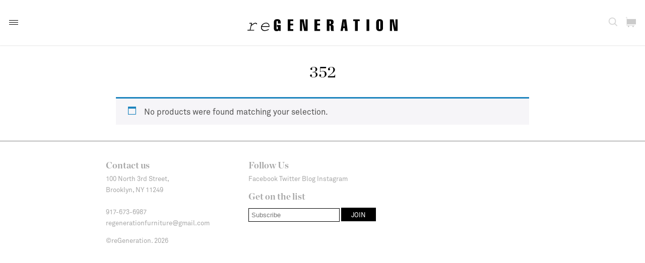

--- FILE ---
content_type: text/html; charset=UTF-8
request_url: https://regenerationfurniture.com/inventory-id/352/
body_size: 13286
content:
<!DOCTYPE html>
<html lang="en-US" class="no-js">
<head>

	<meta charset="UTF-8">
	<meta name="viewport" content="width=device-width, initial-scale=1">

	<link rel="profile" href="http://gmpg.org/xfn/11">
		
	<link rel="stylesheet" href="https://regenerationfurniture.com/wp-content/themes/regeneration_furniture/style.css">
	<title>352 &#8211; reGeneration</title>
		<script>

			(function(i,s,o,g,r,a,m){i['GoogleAnalyticsObject']=r;i[r]=i[r]||function(){
			(i[r].q=i[r].q||[]).push(arguments)},i[r].l=1*new Date();a=s.createElement(o),
			m=s.getElementsByTagName(o)[0];a.async=1;a.src=g;m.parentNode.insertBefore(a,m)
			})(window,document,'script','//www.google-analytics.com/analytics.js','ga');

			ga('create', 'UA-31824720-2', 'auto');
			ga('send', 'pageview');

		</script>
		<meta name='robots' content='max-image-preview:large' />
	<style>img:is([sizes="auto" i], [sizes^="auto," i]) { contain-intrinsic-size: 3000px 1500px }</style>
	<link rel="alternate" type="application/rss+xml" title="reGeneration &raquo; Feed" href="https://regenerationfurniture.com/feed/" />
<link rel="alternate" type="application/rss+xml" title="reGeneration &raquo; Comments Feed" href="https://regenerationfurniture.com/comments/feed/" />
<link rel="alternate" type="application/rss+xml" title="reGeneration &raquo; 352 Inventory ID Feed" href="https://regenerationfurniture.com/inventory-id/352/feed/" />
<script type="text/javascript">
/* <![CDATA[ */
window._wpemojiSettings = {"baseUrl":"https:\/\/s.w.org\/images\/core\/emoji\/16.0.1\/72x72\/","ext":".png","svgUrl":"https:\/\/s.w.org\/images\/core\/emoji\/16.0.1\/svg\/","svgExt":".svg","source":{"wpemoji":"https:\/\/regenerationfurniture.com\/wp-includes\/js\/wp-emoji.js?ver=6.8.3","twemoji":"https:\/\/regenerationfurniture.com\/wp-includes\/js\/twemoji.js?ver=6.8.3"}};
/**
 * @output wp-includes/js/wp-emoji-loader.js
 */

/**
 * Emoji Settings as exported in PHP via _print_emoji_detection_script().
 * @typedef WPEmojiSettings
 * @type {object}
 * @property {?object} source
 * @property {?string} source.concatemoji
 * @property {?string} source.twemoji
 * @property {?string} source.wpemoji
 * @property {?boolean} DOMReady
 * @property {?Function} readyCallback
 */

/**
 * Support tests.
 * @typedef SupportTests
 * @type {object}
 * @property {?boolean} flag
 * @property {?boolean} emoji
 */

/**
 * IIFE to detect emoji support and load Twemoji if needed.
 *
 * @param {Window} window
 * @param {Document} document
 * @param {WPEmojiSettings} settings
 */
( function wpEmojiLoader( window, document, settings ) {
	if ( typeof Promise === 'undefined' ) {
		return;
	}

	var sessionStorageKey = 'wpEmojiSettingsSupports';
	var tests = [ 'flag', 'emoji' ];

	/**
	 * Checks whether the browser supports offloading to a Worker.
	 *
	 * @since 6.3.0
	 *
	 * @private
	 *
	 * @returns {boolean}
	 */
	function supportsWorkerOffloading() {
		return (
			typeof Worker !== 'undefined' &&
			typeof OffscreenCanvas !== 'undefined' &&
			typeof URL !== 'undefined' &&
			URL.createObjectURL &&
			typeof Blob !== 'undefined'
		);
	}

	/**
	 * @typedef SessionSupportTests
	 * @type {object}
	 * @property {number} timestamp
	 * @property {SupportTests} supportTests
	 */

	/**
	 * Get support tests from session.
	 *
	 * @since 6.3.0
	 *
	 * @private
	 *
	 * @returns {?SupportTests} Support tests, or null if not set or older than 1 week.
	 */
	function getSessionSupportTests() {
		try {
			/** @type {SessionSupportTests} */
			var item = JSON.parse(
				sessionStorage.getItem( sessionStorageKey )
			);
			if (
				typeof item === 'object' &&
				typeof item.timestamp === 'number' &&
				new Date().valueOf() < item.timestamp + 604800 && // Note: Number is a week in seconds.
				typeof item.supportTests === 'object'
			) {
				return item.supportTests;
			}
		} catch ( e ) {}
		return null;
	}

	/**
	 * Persist the supports in session storage.
	 *
	 * @since 6.3.0
	 *
	 * @private
	 *
	 * @param {SupportTests} supportTests Support tests.
	 */
	function setSessionSupportTests( supportTests ) {
		try {
			/** @type {SessionSupportTests} */
			var item = {
				supportTests: supportTests,
				timestamp: new Date().valueOf()
			};

			sessionStorage.setItem(
				sessionStorageKey,
				JSON.stringify( item )
			);
		} catch ( e ) {}
	}

	/**
	 * Checks if two sets of Emoji characters render the same visually.
	 *
	 * This is used to determine if the browser is rendering an emoji with multiple data points
	 * correctly. set1 is the emoji in the correct form, using a zero-width joiner. set2 is the emoji
	 * in the incorrect form, using a zero-width space. If the two sets render the same, then the browser
	 * does not support the emoji correctly.
	 *
	 * This function may be serialized to run in a Worker. Therefore, it cannot refer to variables from the containing
	 * scope. Everything must be passed by parameters.
	 *
	 * @since 4.9.0
	 *
	 * @private
	 *
	 * @param {CanvasRenderingContext2D} context 2D Context.
	 * @param {string} set1 Set of Emoji to test.
	 * @param {string} set2 Set of Emoji to test.
	 *
	 * @return {boolean} True if the two sets render the same.
	 */
	function emojiSetsRenderIdentically( context, set1, set2 ) {
		// Cleanup from previous test.
		context.clearRect( 0, 0, context.canvas.width, context.canvas.height );
		context.fillText( set1, 0, 0 );
		var rendered1 = new Uint32Array(
			context.getImageData(
				0,
				0,
				context.canvas.width,
				context.canvas.height
			).data
		);

		// Cleanup from previous test.
		context.clearRect( 0, 0, context.canvas.width, context.canvas.height );
		context.fillText( set2, 0, 0 );
		var rendered2 = new Uint32Array(
			context.getImageData(
				0,
				0,
				context.canvas.width,
				context.canvas.height
			).data
		);

		return rendered1.every( function ( rendered2Data, index ) {
			return rendered2Data === rendered2[ index ];
		} );
	}

	/**
	 * Checks if the center point of a single emoji is empty.
	 *
	 * This is used to determine if the browser is rendering an emoji with a single data point
	 * correctly. The center point of an incorrectly rendered emoji will be empty. A correctly
	 * rendered emoji will have a non-zero value at the center point.
	 *
	 * This function may be serialized to run in a Worker. Therefore, it cannot refer to variables from the containing
	 * scope. Everything must be passed by parameters.
	 *
	 * @since 6.8.2
	 *
	 * @private
	 *
	 * @param {CanvasRenderingContext2D} context 2D Context.
	 * @param {string} emoji Emoji to test.
	 *
	 * @return {boolean} True if the center point is empty.
	 */
	function emojiRendersEmptyCenterPoint( context, emoji ) {
		// Cleanup from previous test.
		context.clearRect( 0, 0, context.canvas.width, context.canvas.height );
		context.fillText( emoji, 0, 0 );

		// Test if the center point (16, 16) is empty (0,0,0,0).
		var centerPoint = context.getImageData(16, 16, 1, 1);
		for ( var i = 0; i < centerPoint.data.length; i++ ) {
			if ( centerPoint.data[ i ] !== 0 ) {
				// Stop checking the moment it's known not to be empty.
				return false;
			}
		}

		return true;
	}

	/**
	 * Determines if the browser properly renders Emoji that Twemoji can supplement.
	 *
	 * This function may be serialized to run in a Worker. Therefore, it cannot refer to variables from the containing
	 * scope. Everything must be passed by parameters.
	 *
	 * @since 4.2.0
	 *
	 * @private
	 *
	 * @param {CanvasRenderingContext2D} context 2D Context.
	 * @param {string} type Whether to test for support of "flag" or "emoji".
	 * @param {Function} emojiSetsRenderIdentically Reference to emojiSetsRenderIdentically function, needed due to minification.
	 * @param {Function} emojiRendersEmptyCenterPoint Reference to emojiRendersEmptyCenterPoint function, needed due to minification.
	 *
	 * @return {boolean} True if the browser can render emoji, false if it cannot.
	 */
	function browserSupportsEmoji( context, type, emojiSetsRenderIdentically, emojiRendersEmptyCenterPoint ) {
		var isIdentical;

		switch ( type ) {
			case 'flag':
				/*
				 * Test for Transgender flag compatibility. Added in Unicode 13.
				 *
				 * To test for support, we try to render it, and compare the rendering to how it would look if
				 * the browser doesn't render it correctly (white flag emoji + transgender symbol).
				 */
				isIdentical = emojiSetsRenderIdentically(
					context,
					'\uD83C\uDFF3\uFE0F\u200D\u26A7\uFE0F', // as a zero-width joiner sequence
					'\uD83C\uDFF3\uFE0F\u200B\u26A7\uFE0F' // separated by a zero-width space
				);

				if ( isIdentical ) {
					return false;
				}

				/*
				 * Test for Sark flag compatibility. This is the least supported of the letter locale flags,
				 * so gives us an easy test for full support.
				 *
				 * To test for support, we try to render it, and compare the rendering to how it would look if
				 * the browser doesn't render it correctly ([C] + [Q]).
				 */
				isIdentical = emojiSetsRenderIdentically(
					context,
					'\uD83C\uDDE8\uD83C\uDDF6', // as the sequence of two code points
					'\uD83C\uDDE8\u200B\uD83C\uDDF6' // as the two code points separated by a zero-width space
				);

				if ( isIdentical ) {
					return false;
				}

				/*
				 * Test for English flag compatibility. England is a country in the United Kingdom, it
				 * does not have a two letter locale code but rather a five letter sub-division code.
				 *
				 * To test for support, we try to render it, and compare the rendering to how it would look if
				 * the browser doesn't render it correctly (black flag emoji + [G] + [B] + [E] + [N] + [G]).
				 */
				isIdentical = emojiSetsRenderIdentically(
					context,
					// as the flag sequence
					'\uD83C\uDFF4\uDB40\uDC67\uDB40\uDC62\uDB40\uDC65\uDB40\uDC6E\uDB40\uDC67\uDB40\uDC7F',
					// with each code point separated by a zero-width space
					'\uD83C\uDFF4\u200B\uDB40\uDC67\u200B\uDB40\uDC62\u200B\uDB40\uDC65\u200B\uDB40\uDC6E\u200B\uDB40\uDC67\u200B\uDB40\uDC7F'
				);

				return ! isIdentical;
			case 'emoji':
				/*
				 * Does Emoji 16.0 cause the browser to go splat?
				 *
				 * To test for Emoji 16.0 support, try to render a new emoji: Splatter.
				 *
				 * The splatter emoji is a single code point emoji. Testing for browser support
				 * required testing the center point of the emoji to see if it is empty.
				 *
				 * 0xD83E 0xDEDF (\uD83E\uDEDF) == 🫟 Splatter.
				 *
				 * When updating this test, please ensure that the emoji is either a single code point
				 * or switch to using the emojiSetsRenderIdentically function and testing with a zero-width
				 * joiner vs a zero-width space.
				 */
				var notSupported = emojiRendersEmptyCenterPoint( context, '\uD83E\uDEDF' );
				return ! notSupported;
		}

		return false;
	}

	/**
	 * Checks emoji support tests.
	 *
	 * This function may be serialized to run in a Worker. Therefore, it cannot refer to variables from the containing
	 * scope. Everything must be passed by parameters.
	 *
	 * @since 6.3.0
	 *
	 * @private
	 *
	 * @param {string[]} tests Tests.
	 * @param {Function} browserSupportsEmoji Reference to browserSupportsEmoji function, needed due to minification.
	 * @param {Function} emojiSetsRenderIdentically Reference to emojiSetsRenderIdentically function, needed due to minification.
	 * @param {Function} emojiRendersEmptyCenterPoint Reference to emojiRendersEmptyCenterPoint function, needed due to minification.
	 *
	 * @return {SupportTests} Support tests.
	 */
	function testEmojiSupports( tests, browserSupportsEmoji, emojiSetsRenderIdentically, emojiRendersEmptyCenterPoint ) {
		var canvas;
		if (
			typeof WorkerGlobalScope !== 'undefined' &&
			self instanceof WorkerGlobalScope
		) {
			canvas = new OffscreenCanvas( 300, 150 ); // Dimensions are default for HTMLCanvasElement.
		} else {
			canvas = document.createElement( 'canvas' );
		}

		var context = canvas.getContext( '2d', { willReadFrequently: true } );

		/*
		 * Chrome on OS X added native emoji rendering in M41. Unfortunately,
		 * it doesn't work when the font is bolder than 500 weight. So, we
		 * check for bold rendering support to avoid invisible emoji in Chrome.
		 */
		context.textBaseline = 'top';
		context.font = '600 32px Arial';

		var supports = {};
		tests.forEach( function ( test ) {
			supports[ test ] = browserSupportsEmoji( context, test, emojiSetsRenderIdentically, emojiRendersEmptyCenterPoint );
		} );
		return supports;
	}

	/**
	 * Adds a script to the head of the document.
	 *
	 * @ignore
	 *
	 * @since 4.2.0
	 *
	 * @param {string} src The url where the script is located.
	 *
	 * @return {void}
	 */
	function addScript( src ) {
		var script = document.createElement( 'script' );
		script.src = src;
		script.defer = true;
		document.head.appendChild( script );
	}

	settings.supports = {
		everything: true,
		everythingExceptFlag: true
	};

	// Create a promise for DOMContentLoaded since the worker logic may finish after the event has fired.
	var domReadyPromise = new Promise( function ( resolve ) {
		document.addEventListener( 'DOMContentLoaded', resolve, {
			once: true
		} );
	} );

	// Obtain the emoji support from the browser, asynchronously when possible.
	new Promise( function ( resolve ) {
		var supportTests = getSessionSupportTests();
		if ( supportTests ) {
			resolve( supportTests );
			return;
		}

		if ( supportsWorkerOffloading() ) {
			try {
				// Note that the functions are being passed as arguments due to minification.
				var workerScript =
					'postMessage(' +
					testEmojiSupports.toString() +
					'(' +
					[
						JSON.stringify( tests ),
						browserSupportsEmoji.toString(),
						emojiSetsRenderIdentically.toString(),
						emojiRendersEmptyCenterPoint.toString()
					].join( ',' ) +
					'));';
				var blob = new Blob( [ workerScript ], {
					type: 'text/javascript'
				} );
				var worker = new Worker( URL.createObjectURL( blob ), { name: 'wpTestEmojiSupports' } );
				worker.onmessage = function ( event ) {
					supportTests = event.data;
					setSessionSupportTests( supportTests );
					worker.terminate();
					resolve( supportTests );
				};
				return;
			} catch ( e ) {}
		}

		supportTests = testEmojiSupports( tests, browserSupportsEmoji, emojiSetsRenderIdentically, emojiRendersEmptyCenterPoint );
		setSessionSupportTests( supportTests );
		resolve( supportTests );
	} )
		// Once the browser emoji support has been obtained from the session, finalize the settings.
		.then( function ( supportTests ) {
			/*
			 * Tests the browser support for flag emojis and other emojis, and adjusts the
			 * support settings accordingly.
			 */
			for ( var test in supportTests ) {
				settings.supports[ test ] = supportTests[ test ];

				settings.supports.everything =
					settings.supports.everything && settings.supports[ test ];

				if ( 'flag' !== test ) {
					settings.supports.everythingExceptFlag =
						settings.supports.everythingExceptFlag &&
						settings.supports[ test ];
				}
			}

			settings.supports.everythingExceptFlag =
				settings.supports.everythingExceptFlag &&
				! settings.supports.flag;

			// Sets DOMReady to false and assigns a ready function to settings.
			settings.DOMReady = false;
			settings.readyCallback = function () {
				settings.DOMReady = true;
			};
		} )
		.then( function () {
			return domReadyPromise;
		} )
		.then( function () {
			// When the browser can not render everything we need to load a polyfill.
			if ( ! settings.supports.everything ) {
				settings.readyCallback();

				var src = settings.source || {};

				if ( src.concatemoji ) {
					addScript( src.concatemoji );
				} else if ( src.wpemoji && src.twemoji ) {
					addScript( src.twemoji );
					addScript( src.wpemoji );
				}
			}
		} );
} )( window, document, window._wpemojiSettings );

/* ]]> */
</script>
<link rel='stylesheet' id='sbi_styles-css' href='https://regenerationfurniture.com/wp-content/plugins/instagram-feed/css/sbi-styles.css?ver=6.9.1' type='text/css' media='all' />
<style id='wp-emoji-styles-inline-css' type='text/css'>

	img.wp-smiley, img.emoji {
		display: inline !important;
		border: none !important;
		box-shadow: none !important;
		height: 1em !important;
		width: 1em !important;
		margin: 0 0.07em !important;
		vertical-align: -0.1em !important;
		background: none !important;
		padding: 0 !important;
	}
</style>
<link rel='stylesheet' id='wp-block-library-css' href='https://regenerationfurniture.com/wp-includes/css/dist/block-library/style.css?ver=6.8.3' type='text/css' media='all' />
<style id='classic-theme-styles-inline-css' type='text/css'>
/**
 * These rules are needed for backwards compatibility.
 * They should match the button element rules in the base theme.json file.
 */
.wp-block-button__link {
	color: #ffffff;
	background-color: #32373c;
	border-radius: 9999px; /* 100% causes an oval, but any explicit but really high value retains the pill shape. */

	/* This needs a low specificity so it won't override the rules from the button element if defined in theme.json. */
	box-shadow: none;
	text-decoration: none;

	/* The extra 2px are added to size solids the same as the outline versions.*/
	padding: calc(0.667em + 2px) calc(1.333em + 2px);

	font-size: 1.125em;
}

.wp-block-file__button {
	background: #32373c;
	color: #ffffff;
	text-decoration: none;
}

</style>
<style id='global-styles-inline-css' type='text/css'>
:root{--wp--preset--aspect-ratio--square: 1;--wp--preset--aspect-ratio--4-3: 4/3;--wp--preset--aspect-ratio--3-4: 3/4;--wp--preset--aspect-ratio--3-2: 3/2;--wp--preset--aspect-ratio--2-3: 2/3;--wp--preset--aspect-ratio--16-9: 16/9;--wp--preset--aspect-ratio--9-16: 9/16;--wp--preset--color--black: #000000;--wp--preset--color--cyan-bluish-gray: #abb8c3;--wp--preset--color--white: #ffffff;--wp--preset--color--pale-pink: #f78da7;--wp--preset--color--vivid-red: #cf2e2e;--wp--preset--color--luminous-vivid-orange: #ff6900;--wp--preset--color--luminous-vivid-amber: #fcb900;--wp--preset--color--light-green-cyan: #7bdcb5;--wp--preset--color--vivid-green-cyan: #00d084;--wp--preset--color--pale-cyan-blue: #8ed1fc;--wp--preset--color--vivid-cyan-blue: #0693e3;--wp--preset--color--vivid-purple: #9b51e0;--wp--preset--gradient--vivid-cyan-blue-to-vivid-purple: linear-gradient(135deg,rgba(6,147,227,1) 0%,rgb(155,81,224) 100%);--wp--preset--gradient--light-green-cyan-to-vivid-green-cyan: linear-gradient(135deg,rgb(122,220,180) 0%,rgb(0,208,130) 100%);--wp--preset--gradient--luminous-vivid-amber-to-luminous-vivid-orange: linear-gradient(135deg,rgba(252,185,0,1) 0%,rgba(255,105,0,1) 100%);--wp--preset--gradient--luminous-vivid-orange-to-vivid-red: linear-gradient(135deg,rgba(255,105,0,1) 0%,rgb(207,46,46) 100%);--wp--preset--gradient--very-light-gray-to-cyan-bluish-gray: linear-gradient(135deg,rgb(238,238,238) 0%,rgb(169,184,195) 100%);--wp--preset--gradient--cool-to-warm-spectrum: linear-gradient(135deg,rgb(74,234,220) 0%,rgb(151,120,209) 20%,rgb(207,42,186) 40%,rgb(238,44,130) 60%,rgb(251,105,98) 80%,rgb(254,248,76) 100%);--wp--preset--gradient--blush-light-purple: linear-gradient(135deg,rgb(255,206,236) 0%,rgb(152,150,240) 100%);--wp--preset--gradient--blush-bordeaux: linear-gradient(135deg,rgb(254,205,165) 0%,rgb(254,45,45) 50%,rgb(107,0,62) 100%);--wp--preset--gradient--luminous-dusk: linear-gradient(135deg,rgb(255,203,112) 0%,rgb(199,81,192) 50%,rgb(65,88,208) 100%);--wp--preset--gradient--pale-ocean: linear-gradient(135deg,rgb(255,245,203) 0%,rgb(182,227,212) 50%,rgb(51,167,181) 100%);--wp--preset--gradient--electric-grass: linear-gradient(135deg,rgb(202,248,128) 0%,rgb(113,206,126) 100%);--wp--preset--gradient--midnight: linear-gradient(135deg,rgb(2,3,129) 0%,rgb(40,116,252) 100%);--wp--preset--font-size--small: 13px;--wp--preset--font-size--medium: 20px;--wp--preset--font-size--large: 36px;--wp--preset--font-size--x-large: 42px;--wp--preset--spacing--20: 0.44rem;--wp--preset--spacing--30: 0.67rem;--wp--preset--spacing--40: 1rem;--wp--preset--spacing--50: 1.5rem;--wp--preset--spacing--60: 2.25rem;--wp--preset--spacing--70: 3.38rem;--wp--preset--spacing--80: 5.06rem;--wp--preset--shadow--natural: 6px 6px 9px rgba(0, 0, 0, 0.2);--wp--preset--shadow--deep: 12px 12px 50px rgba(0, 0, 0, 0.4);--wp--preset--shadow--sharp: 6px 6px 0px rgba(0, 0, 0, 0.2);--wp--preset--shadow--outlined: 6px 6px 0px -3px rgba(255, 255, 255, 1), 6px 6px rgba(0, 0, 0, 1);--wp--preset--shadow--crisp: 6px 6px 0px rgba(0, 0, 0, 1);}:where(.is-layout-flex){gap: 0.5em;}:where(.is-layout-grid){gap: 0.5em;}body .is-layout-flex{display: flex;}.is-layout-flex{flex-wrap: wrap;align-items: center;}.is-layout-flex > :is(*, div){margin: 0;}body .is-layout-grid{display: grid;}.is-layout-grid > :is(*, div){margin: 0;}:where(.wp-block-columns.is-layout-flex){gap: 2em;}:where(.wp-block-columns.is-layout-grid){gap: 2em;}:where(.wp-block-post-template.is-layout-flex){gap: 1.25em;}:where(.wp-block-post-template.is-layout-grid){gap: 1.25em;}.has-black-color{color: var(--wp--preset--color--black) !important;}.has-cyan-bluish-gray-color{color: var(--wp--preset--color--cyan-bluish-gray) !important;}.has-white-color{color: var(--wp--preset--color--white) !important;}.has-pale-pink-color{color: var(--wp--preset--color--pale-pink) !important;}.has-vivid-red-color{color: var(--wp--preset--color--vivid-red) !important;}.has-luminous-vivid-orange-color{color: var(--wp--preset--color--luminous-vivid-orange) !important;}.has-luminous-vivid-amber-color{color: var(--wp--preset--color--luminous-vivid-amber) !important;}.has-light-green-cyan-color{color: var(--wp--preset--color--light-green-cyan) !important;}.has-vivid-green-cyan-color{color: var(--wp--preset--color--vivid-green-cyan) !important;}.has-pale-cyan-blue-color{color: var(--wp--preset--color--pale-cyan-blue) !important;}.has-vivid-cyan-blue-color{color: var(--wp--preset--color--vivid-cyan-blue) !important;}.has-vivid-purple-color{color: var(--wp--preset--color--vivid-purple) !important;}.has-black-background-color{background-color: var(--wp--preset--color--black) !important;}.has-cyan-bluish-gray-background-color{background-color: var(--wp--preset--color--cyan-bluish-gray) !important;}.has-white-background-color{background-color: var(--wp--preset--color--white) !important;}.has-pale-pink-background-color{background-color: var(--wp--preset--color--pale-pink) !important;}.has-vivid-red-background-color{background-color: var(--wp--preset--color--vivid-red) !important;}.has-luminous-vivid-orange-background-color{background-color: var(--wp--preset--color--luminous-vivid-orange) !important;}.has-luminous-vivid-amber-background-color{background-color: var(--wp--preset--color--luminous-vivid-amber) !important;}.has-light-green-cyan-background-color{background-color: var(--wp--preset--color--light-green-cyan) !important;}.has-vivid-green-cyan-background-color{background-color: var(--wp--preset--color--vivid-green-cyan) !important;}.has-pale-cyan-blue-background-color{background-color: var(--wp--preset--color--pale-cyan-blue) !important;}.has-vivid-cyan-blue-background-color{background-color: var(--wp--preset--color--vivid-cyan-blue) !important;}.has-vivid-purple-background-color{background-color: var(--wp--preset--color--vivid-purple) !important;}.has-black-border-color{border-color: var(--wp--preset--color--black) !important;}.has-cyan-bluish-gray-border-color{border-color: var(--wp--preset--color--cyan-bluish-gray) !important;}.has-white-border-color{border-color: var(--wp--preset--color--white) !important;}.has-pale-pink-border-color{border-color: var(--wp--preset--color--pale-pink) !important;}.has-vivid-red-border-color{border-color: var(--wp--preset--color--vivid-red) !important;}.has-luminous-vivid-orange-border-color{border-color: var(--wp--preset--color--luminous-vivid-orange) !important;}.has-luminous-vivid-amber-border-color{border-color: var(--wp--preset--color--luminous-vivid-amber) !important;}.has-light-green-cyan-border-color{border-color: var(--wp--preset--color--light-green-cyan) !important;}.has-vivid-green-cyan-border-color{border-color: var(--wp--preset--color--vivid-green-cyan) !important;}.has-pale-cyan-blue-border-color{border-color: var(--wp--preset--color--pale-cyan-blue) !important;}.has-vivid-cyan-blue-border-color{border-color: var(--wp--preset--color--vivid-cyan-blue) !important;}.has-vivid-purple-border-color{border-color: var(--wp--preset--color--vivid-purple) !important;}.has-vivid-cyan-blue-to-vivid-purple-gradient-background{background: var(--wp--preset--gradient--vivid-cyan-blue-to-vivid-purple) !important;}.has-light-green-cyan-to-vivid-green-cyan-gradient-background{background: var(--wp--preset--gradient--light-green-cyan-to-vivid-green-cyan) !important;}.has-luminous-vivid-amber-to-luminous-vivid-orange-gradient-background{background: var(--wp--preset--gradient--luminous-vivid-amber-to-luminous-vivid-orange) !important;}.has-luminous-vivid-orange-to-vivid-red-gradient-background{background: var(--wp--preset--gradient--luminous-vivid-orange-to-vivid-red) !important;}.has-very-light-gray-to-cyan-bluish-gray-gradient-background{background: var(--wp--preset--gradient--very-light-gray-to-cyan-bluish-gray) !important;}.has-cool-to-warm-spectrum-gradient-background{background: var(--wp--preset--gradient--cool-to-warm-spectrum) !important;}.has-blush-light-purple-gradient-background{background: var(--wp--preset--gradient--blush-light-purple) !important;}.has-blush-bordeaux-gradient-background{background: var(--wp--preset--gradient--blush-bordeaux) !important;}.has-luminous-dusk-gradient-background{background: var(--wp--preset--gradient--luminous-dusk) !important;}.has-pale-ocean-gradient-background{background: var(--wp--preset--gradient--pale-ocean) !important;}.has-electric-grass-gradient-background{background: var(--wp--preset--gradient--electric-grass) !important;}.has-midnight-gradient-background{background: var(--wp--preset--gradient--midnight) !important;}.has-small-font-size{font-size: var(--wp--preset--font-size--small) !important;}.has-medium-font-size{font-size: var(--wp--preset--font-size--medium) !important;}.has-large-font-size{font-size: var(--wp--preset--font-size--large) !important;}.has-x-large-font-size{font-size: var(--wp--preset--font-size--x-large) !important;}
:where(.wp-block-post-template.is-layout-flex){gap: 1.25em;}:where(.wp-block-post-template.is-layout-grid){gap: 1.25em;}
:where(.wp-block-columns.is-layout-flex){gap: 2em;}:where(.wp-block-columns.is-layout-grid){gap: 2em;}
:root :where(.wp-block-pullquote){font-size: 1.5em;line-height: 1.6;}
</style>
<link rel='stylesheet' id='woocommerce-layout-css' href='https://regenerationfurniture.com/wp-content/plugins/woocommerce/assets/css/woocommerce-layout.css?ver=9.9.6' type='text/css' media='all' />
<link rel='stylesheet' id='woocommerce-smallscreen-css' href='https://regenerationfurniture.com/wp-content/plugins/woocommerce/assets/css/woocommerce-smallscreen.css?ver=9.9.6' type='text/css' media='only screen and (max-width: 768px)' />
<link rel='stylesheet' id='woocommerce-general-css' href='https://regenerationfurniture.com/wp-content/plugins/woocommerce/assets/css/woocommerce.css?ver=9.9.6' type='text/css' media='all' />
<style id='woocommerce-inline-inline-css' type='text/css'>
.woocommerce form .form-row .required { visibility: visible; }
</style>
<link rel='stylesheet' id='brands-styles-css' href='https://regenerationfurniture.com/wp-content/plugins/woocommerce/assets/css/brands.css?ver=9.9.6' type='text/css' media='all' />
<link rel='stylesheet' id='jquery-ui-css-css' href='https://regenerationfurniture.com/wp-content/themes/regeneration_furniture/css/jquery-ui.min.css?ver=6.8.3' type='text/css' media='all' />
<link rel='stylesheet' id='theme-woocommerce-css' href='https://regenerationfurniture.com/wp-content/themes/regeneration_furniture/css/woocommerce.css?ver=6.8.3' type='text/css' media='all' />
<script type="text/javascript" src="https://regenerationfurniture.com/wp-includes/js/jquery/jquery.js?ver=3.7.1" id="jquery-core-js"></script>
<script type="text/javascript" src="https://regenerationfurniture.com/wp-includes/js/jquery/jquery-migrate.js?ver=3.4.1" id="jquery-migrate-js"></script>
<script type="text/javascript" src="https://regenerationfurniture.com/wp-content/plugins/woocommerce/assets/js/jquery-blockui/jquery.blockUI.js?ver=2.7.0-wc.9.9.6" id="jquery-blockui-js" defer="defer" data-wp-strategy="defer"></script>
<script type="text/javascript" id="wc-add-to-cart-js-extra">
/* <![CDATA[ */
var wc_add_to_cart_params = {"ajax_url":"\/wp-admin\/admin-ajax.php","wc_ajax_url":"\/?wc-ajax=%%endpoint%%","i18n_view_cart":"View cart","cart_url":"https:\/\/regenerationfurniture.com\/cart\/","is_cart":"","cart_redirect_after_add":"no"};
/* ]]> */
</script>
<script type="text/javascript" src="https://regenerationfurniture.com/wp-content/plugins/woocommerce/assets/js/frontend/add-to-cart.js?ver=9.9.6" id="wc-add-to-cart-js" defer="defer" data-wp-strategy="defer"></script>
<script type="text/javascript" src="https://regenerationfurniture.com/wp-content/plugins/woocommerce/assets/js/js-cookie/js.cookie.js?ver=2.1.4-wc.9.9.6" id="js-cookie-js" defer="defer" data-wp-strategy="defer"></script>
<script type="text/javascript" id="woocommerce-js-extra">
/* <![CDATA[ */
var woocommerce_params = {"ajax_url":"\/wp-admin\/admin-ajax.php","wc_ajax_url":"\/?wc-ajax=%%endpoint%%","i18n_password_show":"Show password","i18n_password_hide":"Hide password"};
/* ]]> */
</script>
<script type="text/javascript" src="https://regenerationfurniture.com/wp-content/plugins/woocommerce/assets/js/frontend/woocommerce.js?ver=9.9.6" id="woocommerce-js" defer="defer" data-wp-strategy="defer"></script>
<link rel="https://api.w.org/" href="https://regenerationfurniture.com/wp-json/" /><link rel="EditURI" type="application/rsd+xml" title="RSD" href="https://regenerationfurniture.com/xmlrpc.php?rsd" />
<meta name="generator" content="WordPress 6.8.3" />
<meta name="generator" content="WooCommerce 9.9.6" />
	<noscript><style>.woocommerce-product-gallery{ opacity: 1 !important; }</style></noscript>
	<link rel="icon" href="https://regenerationfurniture.com/wp-content/uploads/2020/10/Asset-1@2x-100x100.png" sizes="32x32" />
<link rel="icon" href="https://regenerationfurniture.com/wp-content/uploads/2020/10/Asset-1@2x.png" sizes="192x192" />
<link rel="apple-touch-icon" href="https://regenerationfurniture.com/wp-content/uploads/2020/10/Asset-1@2x.png" />
<meta name="msapplication-TileImage" content="https://regenerationfurniture.com/wp-content/uploads/2020/10/Asset-1@2x.png" />
		<style type="text/css" id="wp-custom-css">
			div#page-header-menu {
    z-index: 99;
}
.related.products {
    display: none;
}
form#product-filter {
	display:none;
}
footer form {
    margin-top: 10px;
}
footer input {
    border: 1px solid #000;
    padding: 5px;
}
footer input[type="submit"] {
    background: #000 !important;
    border: none !important;
    color: white !important;
    padding: 6px 20px 4px !important;
}
.site-header ul.cart_list li {
    float: left;
}
@media screen and (max-width: 767px) {
.woocommerce-page div.product div.summary {padding-left: 0;max-width: 100%;}
}		</style>
		</head>

<body class="archive tax-pa_inventory-id term-228 wp-theme-regeneration_furniture theme-regeneration_furniture woocommerce woocommerce-page woocommerce-no-js group-blog no-sidebar hfeed">
	<div id="page" class="site">
		<div class="site-inner">

			<header class="site-header">
				<div id="site-header-menu-button" class="site-header-menu-button" role="button"></div>

				<a class="site-header-logo-container" href="https://regenerationfurniture.com/">
					
					<object data="https://regenerationfurniture.com/wp-content/themes/regeneration_furniture/img/regeneration_logo-01.svg" type="image/svg+xml" style="width: 300px;">
						<img class="site-header-logo" src="https://regenerationfurniture.com/wp-content/themes/regeneration_furniture/img/logo.png">					</object>
					
				</a>

				<div class="site-header-right-icons">
					<div id="site-header-search-button" class="site-header-search-button" role="button"></div>
					<div class="site-header-cart-button" role="button">
												
						<a class="cart-contents" href="https://regenerationfurniture.com/cart/" title="View your shopping cart">						</a>
						<div class="wpfrt-dropdown-minicart">
							<p class="wpfrt-cart-header">
								Your Shopping Cart
							</p>
							<div class="wpfrt-minicart-content">
								

	<p class="woocommerce-mini-cart__empty-message">No products in the cart.</p>


							</div>
						</div>
					</div>
				</div>
			</header>

			<div id="page-header-menu" class="page-header-menu">
				<ul id="menu-header_menu" class="menu"><li id="menu-item-134" class="menu-item menu-item-type-post_type menu-item-object-page menu-item-134"><a href="https://regenerationfurniture.com/about/">About</a></li>
<li id="menu-item-135" class="menu-item menu-item-type-post_type menu-item-object-page menu-item-has-children menu-item-135"><a href="https://regenerationfurniture.com/collections/">Collections</a>
<ul class="sub-menu">
	<li id="menu-item-1415" class="menu-item menu-item-type-post_type menu-item-object-page menu-item-1415"><a href="https://regenerationfurniture.com/collections/">View All</a></li>
	<li id="menu-item-1126" class="menu-item menu-item-type-taxonomy menu-item-object-product_cat menu-item-1126"><a href="https://regenerationfurniture.com/product-category/re/">re:</a></li>
	<li id="menu-item-1124" class="menu-item menu-item-type-taxonomy menu-item-object-product_cat menu-item-1124"><a href="https://regenerationfurniture.com/product-category/20th-century-collection/">20th Century Collection</a></li>
	<li id="menu-item-3521" class="menu-item menu-item-type-taxonomy menu-item-object-product_cat menu-item-3521"><a href="https://regenerationfurniture.com/product-category/two-mundos/">Two Mundos</a></li>
	<li id="menu-item-1702" class="menu-item menu-item-type-post_type menu-item-object-page menu-item-1702"><a href="https://regenerationfurniture.com/artists-designers/">Artists &#038; Designers</a></li>
</ul>
</li>
<li id="menu-item-6450" class="menu-item menu-item-type-post_type menu-item-object-page menu-item-6450"><a href="https://regenerationfurniture.com/shop/">Shop</a></li>
<li id="menu-item-1708" class="menu-item menu-item-type-post_type menu-item-object-page menu-item-1708"><a href="https://regenerationfurniture.com/sold-items/">Sold Items</a></li>
<li id="menu-item-141" class="menu-item menu-item-type-post_type menu-item-object-page menu-item-141"><a href="https://regenerationfurniture.com/news-events/">News &amp; Events</a></li>
<li id="menu-item-140" class="menu-item menu-item-type-post_type menu-item-object-page menu-item-140"><a href="https://regenerationfurniture.com/press/">Press</a></li>
<li id="menu-item-144" class="menu-item menu-item-type-custom menu-item-object-custom menu-item-144"><a target="_blank" href="http://regenerationwithchris.com">Journal</a></li>
<li id="menu-item-142" class="menu-item menu-item-type-post_type menu-item-object-page menu-item-142"><a href="https://regenerationfurniture.com/contact/">Contact</a></li>
</ul>			</div>

			<div id="search-popup" class="search-popup">
  <div id="search-popup-close" class="search-popup-close"></div>
  <form role="search" method="get" action="https://regenerationfurniture.com/">
    <input type="text" placeholder="Seating, storage, table ..." name="s">
    <input type="submit" value="SUBMIT" role="button">
  </form>
</div>
	
	<div id="primary" class="content-area woocommerce-content">
	<main id="main" class="site-main page" role="main">

	<!-- if shop page -->
	
	<section id="woocommerce-wrapper" class="container">

		
			<h1 class="page-title">
				352	
	<div class="wc-custom-filter">
		<form action="/inventory-id/352/" method="GET" id="product-filter">

			
			<span class="wpftre-shop-layout wpftre-grid-layout active" data-type="grid" title="Grid Layout" /></span>
			<span class="wpftre-shop-layout wpftre-masonary-layout " data-type="masonary" title="Masonary Layout" /></span>

			<a href="javascript:void(0);" class="wpftre-filter-btn wpftre-open-popup">
				FILTER			</a>

			<!-- Hidden -->
			<input id='wpfter-layout' type='hidden' name='layout' value='masonary' />
			<div id="wpftre-popup" class="wpftre-popup woo-filter-popup">
				<div id="wpftre-popup-close" class="wpftre-popup-close">x</div>
				
				<div class="popup-container container">
					<div class="popup-header text-right">
						<input class="woo-filter-btn woo-btns" type="submit" value="Apply" />
						<a href="https://regenerationfurniture.com/shop/" class="woo-reset-btn woo-btns">Reset</a>
					</div>

					<div class="popup-content">
						<div class="woo-filter-listing">

							<div class="woo-filter-col">
								<div class="woo-filter-title">Category</div>

																		
										<label class="wpftre-checkbox block ">
											<input type="checkbox" name="cats[]" value="1116"  />
											Projects										</label>
																			
										<label class="wpftre-checkbox block ">
											<input type="checkbox" name="cats[]" value="968"  />
											Two Mundos										</label>
																			
										<label class="wpftre-checkbox block ">
											<input type="checkbox" name="cats[]" value="453"  />
											re:										</label>
																			
										<label class="wpftre-checkbox block ">
											<input type="checkbox" name="cats[]" value="452"  />
											20th Century Collection										</label>
																			
										<label class="wpftre-checkbox block ">
											<input type="checkbox" name="cats[]" value="15"  />
											Tables										</label>
																			
										<label class="wpftre-checkbox block ">
											<input type="checkbox" name="cats[]" value="14"  />
											Seating										</label>
																			
										<label class="wpftre-checkbox block ">
											<input type="checkbox" name="cats[]" value="310"  />
											Storage										</label>
																			
										<label class="wpftre-checkbox block ">
											<input type="checkbox" name="cats[]" value="370"  />
											Art &amp; Objects										</label>
																			
										<label class="wpftre-checkbox block ">
											<input type="checkbox" name="cats[]" value="17"  />
											Lighting										</label>
																			
										<label class="wpftre-checkbox block ">
											<input type="checkbox" name="cats[]" value="21"  />
											Sale										</label>
																</div>

							<div class="woo-filter-col">
								<div class="woo-filter-title">Price</div>

																		
									<label class="wpftre-radio block ">
										<input type="radio" name="price" value="100m"  />
										below 100									</label>
																		
									<label class="wpftre-radio block ">
										<input type="radio" name="price" value="100-500"  />
										100 to 500									</label>
																		
									<label class="wpftre-radio block ">
										<input type="radio" name="price" value="500-1000"  />
										500 to 1000									</label>
																		
									<label class="wpftre-radio block ">
										<input type="radio" name="price" value="1000-3000"  />
										1000 to 3000									</label>
																		
									<label class="wpftre-radio block ">
										<input type="radio" name="price" value="3000-5000"  />
										3000 to 5000									</label>
																		
									<label class="wpftre-radio block ">
										<input type="radio" name="price" value="5000-10000"  />
										5000 to 10000									</label>
																		
									<label class="wpftre-radio block ">
										<input type="radio" name="price" value="10000p"  />
										above 10000									</label>
															</div>

							<!-- <div class="woo-filter-col">
								<div class="woo-filter-title">Style</div>

															</div> -->

							<!--<div class="woo-filter-col">
								<div class="woo-filter-title">Materials</div>

															</div> -->

							<div class="woo-filter-col">
								<div class="woo-filter-title">Creator</div>

																		
										<label class="wpftre-checkbox block ">
											<input type="checkbox" name="creator[]" value="1630"  />
											Adam Parker Smith										</label>
																			
										<label class="wpftre-checkbox block ">
											<input type="checkbox" name="creator[]" value="1638"  />
											Antoni Tàpies										</label>
																			
										<label class="wpftre-checkbox block ">
											<input type="checkbox" name="creator[]" value="1634"  />
											Antonia Showering										</label>
																			
										<label class="wpftre-checkbox block ">
											<input type="checkbox" name="creator[]" value="1465"  />
											Bob Wolfenson										</label>
																			
										<label class="wpftre-checkbox block ">
											<input type="checkbox" name="creator[]" value="1504"  />
											Daniel Scuderi										</label>
																			
										<label class="wpftre-checkbox block ">
											<input type="checkbox" name="creator[]" value="1605"  />
											Dean Santner										</label>
																			
										<label class="wpftre-checkbox block ">
											<input type="checkbox" name="creator[]" value="1663"  />
											Deborah Morris										</label>
																			
										<label class="wpftre-checkbox block ">
											<input type="checkbox" name="creator[]" value="1479"  />
											Flemming Lassing										</label>
																			
										<label class="wpftre-checkbox block ">
											<input type="checkbox" name="creator[]" value="1628"  />
											FRANCESCA DIMATTIO										</label>
																			
										<label class="wpftre-checkbox block ">
											<input type="checkbox" name="creator[]" value="1668"  />
											Giotto Stoppino										</label>
																			
										<label class="wpftre-checkbox block ">
											<input type="checkbox" name="creator[]" value="1643"  />
											Gregory Crewdson										</label>
																			
										<label class="wpftre-checkbox block ">
											<input type="checkbox" name="creator[]" value="1452"  />
											Harold Rockwood										</label>
																			
										<label class="wpftre-checkbox block ">
											<input type="checkbox" name="creator[]" value="1671"  />
											Henrik Bønnelycke										</label>
																			
										<label class="wpftre-checkbox block ">
											<input type="checkbox" name="creator[]" value="1509"  />
											Jinkdrich Halabala										</label>
																			
										<label class="wpftre-checkbox block ">
											<input type="checkbox" name="creator[]" value="1599"  />
											Los Feliz										</label>
																			
										<label class="wpftre-checkbox block ">
											<input type="checkbox" name="creator[]" value="1676"  />
											Mariko Kusumoto										</label>
																			
										<label class="wpftre-checkbox block ">
											<input type="checkbox" name="creator[]" value="1448"  />
											Nessen										</label>
																			
										<label class="wpftre-checkbox block ">
											<input type="checkbox" name="creator[]" value="1488"  />
											R.A. McBride										</label>
																			
										<label class="wpftre-checkbox block ">
											<input type="checkbox" name="creator[]" value="1601"  />
											Richard X. Zawitz										</label>
																			
										<label class="wpftre-checkbox block ">
											<input type="checkbox" name="creator[]" value="1423"  />
											Unknown										</label>
																			
										<label class="wpftre-checkbox block ">
											<input type="checkbox" name="creator[]" value="1682"  />
											Van Heesch										</label>
																			
										<label class="wpftre-checkbox block ">
											<input type="checkbox" name="creator[]" value="1498"  />
											Vladimir Kagan style										</label>
																			
										<label class="wpftre-checkbox block ">
											<input type="checkbox" name="creator[]" value="1526"  />
											William Coggin										</label>
																			
										<label class="wpftre-checkbox block ">
											<input type="checkbox" name="creator[]" value="1439"  />
											Willy Guhl										</label>
																			
										<label class="wpftre-checkbox block ">
											<input type="checkbox" name="creator[]" value="1653"  />
											Win Knowlton										</label>
																			
										<label class="wpftre-checkbox block ">
											<input type="checkbox" name="creator[]" value="842"  />
											A&amp;O										</label>
																			
										<label class="wpftre-checkbox block ">
											<input type="checkbox" name="creator[]" value="523"  />
											Aeredoluce										</label>
																			
										<label class="wpftre-checkbox block ">
											<input type="checkbox" name="creator[]" value="642"  />
											Aldo Tura										</label>
																			
										<label class="wpftre-checkbox block ">
											<input type="checkbox" name="creator[]" value="1364"  />
											Alexis Zambrano										</label>
																			
										<label class="wpftre-checkbox block ">
											<input type="checkbox" name="creator[]" value="1286"  />
											Amy Chase Gulden										</label>
																			
										<label class="wpftre-checkbox block ">
											<input type="checkbox" name="creator[]" value="1218"  />
											Amy Pilkington and Laura Valenzuela										</label>
																			
										<label class="wpftre-checkbox block ">
											<input type="checkbox" name="creator[]" value="495"  />
											Andrea Koeppel										</label>
																			
										<label class="wpftre-checkbox block ">
											<input type="checkbox" name="creator[]" value="520"  />
											Anvia										</label>
																			
										<label class="wpftre-checkbox block ">
											<input type="checkbox" name="creator[]" value="338"  />
											Arne Vodder										</label>
																			
										<label class="wpftre-checkbox block ">
											<input type="checkbox" name="creator[]" value="1134"  />
											Atlas Industries										</label>
																			
										<label class="wpftre-checkbox block ">
											<input type="checkbox" name="creator[]" value="814"  />
											Barrett										</label>
																			
										<label class="wpftre-checkbox block ">
											<input type="checkbox" name="creator[]" value="1095"  />
											Bartolini										</label>
																			
										<label class="wpftre-checkbox block ">
											<input type="checkbox" name="creator[]" value="634"  />
											BDDW										</label>
																			
										<label class="wpftre-checkbox block ">
											<input type="checkbox" name="creator[]" value="1722"  />
											Borge Mogensen										</label>
																			
										<label class="wpftre-checkbox block ">
											<input type="checkbox" name="creator[]" value="638"  />
											Charles and Ray Eames										</label>
																			
										<label class="wpftre-checkbox block ">
											<input type="checkbox" name="creator[]" value="171"  />
											Charles Eames										</label>
																			
										<label class="wpftre-checkbox block ">
											<input type="checkbox" name="creator[]" value="504"  />
											Christian Dell										</label>
																			
										<label class="wpftre-checkbox block ">
											<input type="checkbox" name="creator[]" value="1698"  />
											CJ Hendry										</label>
																			
										<label class="wpftre-checkbox block ">
											<input type="checkbox" name="creator[]" value="1101"  />
											David Wurster for Raymor										</label>
																			
										<label class="wpftre-checkbox block ">
											<input type="checkbox" name="creator[]" value="317"  />
											De Coen										</label>
																			
										<label class="wpftre-checkbox block ">
											<input type="checkbox" name="creator[]" value="639"  />
											Drexel										</label>
																			
										<label class="wpftre-checkbox block ">
											<input type="checkbox" name="creator[]" value="235"  />
											Dunbar										</label>
																			
										<label class="wpftre-checkbox block ">
											<input type="checkbox" name="creator[]" value="34"  />
											Dylan Egon										</label>
																			
										<label class="wpftre-checkbox block ">
											<input type="checkbox" name="creator[]" value="183"  />
											Eames										</label>
																			
										<label class="wpftre-checkbox block ">
											<input type="checkbox" name="creator[]" value="1338"  />
											Elizabeth Barbara Hitz										</label>
																			
										<label class="wpftre-checkbox block ">
											<input type="checkbox" name="creator[]" value="1699"  />
											Emily Mae Smith										</label>
																			
										<label class="wpftre-checkbox block ">
											<input type="checkbox" name="creator[]" value="1278"  />
											Eric Hibit										</label>
																			
										<label class="wpftre-checkbox block ">
											<input type="checkbox" name="creator[]" value="442"  />
											Erik Hoglund										</label>
																			
										<label class="wpftre-checkbox block ">
											<input type="checkbox" name="creator[]" value="314"  />
											Finn Juhl										</label>
																			
										<label class="wpftre-checkbox block ">
											<input type="checkbox" name="creator[]" value="205"  />
											Florence Knoll										</label>
																			
										<label class="wpftre-checkbox block ">
											<input type="checkbox" name="creator[]" value="587"  />
											Fog and Morup										</label>
																			
										<label class="wpftre-checkbox block ">
											<input type="checkbox" name="creator[]" value="158"  />
											FPO										</label>
																			
										<label class="wpftre-checkbox block ">
											<input type="checkbox" name="creator[]" value="847"  />
											Francine Fleischer										</label>
																			
										<label class="wpftre-checkbox block ">
											<input type="checkbox" name="creator[]" value="274"  />
											Frattini										</label>
																			
										<label class="wpftre-checkbox block ">
											<input type="checkbox" name="creator[]" value="357"  />
											Fritz Henningsen										</label>
																			
										<label class="wpftre-checkbox block ">
											<input type="checkbox" name="creator[]" value="165"  />
											Furniture Co.										</label>
																			
										<label class="wpftre-checkbox block ">
											<input type="checkbox" name="creator[]" value="83"  />
											Gabriela Valenzuela-Hirsch										</label>
																			
										<label class="wpftre-checkbox block ">
											<input type="checkbox" name="creator[]" value="610"  />
											Gecchelin										</label>
																			
										<label class="wpftre-checkbox block ">
											<input type="checkbox" name="creator[]" value="1098"  />
											George Nakashima										</label>
																			
										<label class="wpftre-checkbox block ">
											<input type="checkbox" name="creator[]" value="218"  />
											George Nelson										</label>
																			
										<label class="wpftre-checkbox block ">
											<input type="checkbox" name="creator[]" value="583"  />
											German chandelier										</label>
																			
										<label class="wpftre-checkbox block ">
											<input type="checkbox" name="creator[]" value="636"  />
											Gilbert Rohde										</label>
																			
										<label class="wpftre-checkbox block ">
											<input type="checkbox" name="creator[]" value="238"  />
											Gio Ponti										</label>
																			
										<label class="wpftre-checkbox block ">
											<input type="checkbox" name="creator[]" value="462"  />
											Grant Mudford										</label>
																			
										<label class="wpftre-checkbox block ">
											<input type="checkbox" name="creator[]" value="535"  />
											Hadril and Horstman										</label>
																			
										<label class="wpftre-checkbox block ">
											<input type="checkbox" name="creator[]" value="498"  />
											Hala										</label>
																			
										<label class="wpftre-checkbox block ">
											<input type="checkbox" name="creator[]" value="181"  />
											Hans Wegner										</label>
																			
										<label class="wpftre-checkbox block ">
											<input type="checkbox" name="creator[]" value="402"  />
											Harry Balmer										</label>
																			
										<label class="wpftre-checkbox block ">
											<input type="checkbox" name="creator[]" value="186"  />
											Harvey Probber										</label>
																			
										<label class="wpftre-checkbox block ">
											<input type="checkbox" name="creator[]" value="307"  />
											Haussmann										</label>
																			
										<label class="wpftre-checkbox block ">
											<input type="checkbox" name="creator[]" value="605"  />
											Henningsen										</label>
																			
										<label class="wpftre-checkbox block ">
											<input type="checkbox" name="creator[]" value="198"  />
											Herman Miller										</label>
																			
										<label class="wpftre-checkbox block ">
											<input type="checkbox" name="creator[]" value="623"  />
											Hoglund										</label>
																			
										<label class="wpftre-checkbox block ">
											<input type="checkbox" name="creator[]" value="1336"  />
											Jacqueline Debutler										</label>
																			
										<label class="wpftre-checkbox block ">
											<input type="checkbox" name="creator[]" value="641"  />
											James Mont attr.										</label>
																			
										<label class="wpftre-checkbox block ">
											<input type="checkbox" name="creator[]" value="81"  />
											Jan Yoors										</label>
																			
										<label class="wpftre-checkbox block ">
											<input type="checkbox" name="creator[]" value="303"  />
											Jeanneret										</label>
																			
										<label class="wpftre-checkbox block ">
											<input type="checkbox" name="creator[]" value="422"  />
											Jens Quistgaard										</label>
																			
										<label class="wpftre-checkbox block ">
											<input type="checkbox" name="creator[]" value="208"  />
											Jens Risom										</label>
																			
										<label class="wpftre-checkbox block ">
											<input type="checkbox" name="creator[]" value="801"  />
											Jim Hunter										</label>
																			
										<label class="wpftre-checkbox block ">
											<input type="checkbox" name="creator[]" value="375"  />
											Jody Morlock										</label>
																			
										<label class="wpftre-checkbox block ">
											<input type="checkbox" name="creator[]" value="831"  />
											Jose Luis Venegas Martinez										</label>
																			
										<label class="wpftre-checkbox block ">
											<input type="checkbox" name="creator[]" value="1112"  />
											Judy Ross										</label>
																			
										<label class="wpftre-checkbox block ">
											<input type="checkbox" name="creator[]" value="594"  />
											Kahler										</label>
																			
										<label class="wpftre-checkbox block ">
											<input type="checkbox" name="creator[]" value="517"  />
											Kaj Lange										</label>
																			
										<label class="wpftre-checkbox block ">
											<input type="checkbox" name="creator[]" value="1078"  />
											Kapow Design										</label>
																			
										<label class="wpftre-checkbox block ">
											<input type="checkbox" name="creator[]" value="492"  />
											Laurel										</label>
																			
										<label class="wpftre-checkbox block ">
											<input type="checkbox" name="creator[]" value="531"  />
											Lazlo										</label>
																			
										<label class="wpftre-checkbox block ">
											<input type="checkbox" name="creator[]" value="555"  />
											Le Klint										</label>
																			
										<label class="wpftre-checkbox block ">
											<input type="checkbox" name="creator[]" value="812"  />
											Lotte &amp; Gunnar Bostlund										</label>
																			
										<label class="wpftre-checkbox block ">
											<input type="checkbox" name="creator[]" value="1144"  />
											Maison du Bonheur										</label>
																			
										<label class="wpftre-checkbox block ">
											<input type="checkbox" name="creator[]" value="1003"  />
											Maria Jose Nuñez										</label>
																			
										<label class="wpftre-checkbox block ">
											<input type="checkbox" name="creator[]" value="526"  />
											Martz										</label>
																			
										<label class="wpftre-checkbox block ">
											<input type="checkbox" name="creator[]" value="723"  />
											Massimo Vignelli										</label>
																			
										<label class="wpftre-checkbox block ">
											<input type="checkbox" name="creator[]" value="344"  />
											McCobb										</label>
																			
										<label class="wpftre-checkbox block ">
											<input type="checkbox" name="creator[]" value="246"  />
											Mies Van Der Rohe										</label>
																			
										<label class="wpftre-checkbox block ">
											<input type="checkbox" name="creator[]" value="222"  />
											Milo Baughman										</label>
																			
										<label class="wpftre-checkbox block ">
											<input type="checkbox" name="creator[]" value="354"  />
											Mogens Koch										</label>
																			
										<label class="wpftre-checkbox block ">
											<input type="checkbox" name="creator[]" value="277"  />
											Mogensen										</label>
																			
										<label class="wpftre-checkbox block ">
											<input type="checkbox" name="creator[]" value="951"  />
											Muriel Haerens										</label>
																			
										<label class="wpftre-checkbox block ">
											<input type="checkbox" name="creator[]" value="163"  />
											NA										</label>
																			
										<label class="wpftre-checkbox block ">
											<input type="checkbox" name="creator[]" value="335"  />
											Nakashima										</label>
																			
										<label class="wpftre-checkbox block ">
											<input type="checkbox" name="creator[]" value="396"  />
											Nancy Lyon										</label>
																			
										<label class="wpftre-checkbox block ">
											<input type="checkbox" name="creator[]" value="1716"  />
											Natalia Cardenas										</label>
																			
										<label class="wpftre-checkbox block ">
											<input type="checkbox" name="creator[]" value="230"  />
											Neils Moller										</label>
																			
										<label class="wpftre-checkbox block ">
											<input type="checkbox" name="creator[]" value="482"  />
											Niche Modern										</label>
																			
										<label class="wpftre-checkbox block ">
											<input type="checkbox" name="creator[]" value="633"  />
											Norgaard										</label>
																			
										<label class="wpftre-checkbox block ">
											<input type="checkbox" name="creator[]" value="1013"  />
											obra Gris										</label>
																			
										<label class="wpftre-checkbox block ">
											<input type="checkbox" name="creator[]" value="299"  />
											Ole Wascher										</label>
																			
										<label class="wpftre-checkbox block ">
											<input type="checkbox" name="creator[]" value="1017"  />
											Oscar Ruiz-Schmidt and Barbara Cuevas										</label>
																			
										<label class="wpftre-checkbox block ">
											<input type="checkbox" name="creator[]" value="1307"  />
											Osvaldo Borsani										</label>
																			
										<label class="wpftre-checkbox block ">
											<input type="checkbox" name="creator[]" value="332"  />
											Otto Schultz										</label>
																			
										<label class="wpftre-checkbox block ">
											<input type="checkbox" name="creator[]" value="405"  />
											Pam Sunday										</label>
																			
										<label class="wpftre-checkbox block ">
											<input type="checkbox" name="creator[]" value="418"  />
											Pamela Sunday										</label>
																			
										<label class="wpftre-checkbox block ">
											<input type="checkbox" name="creator[]" value="169"  />
											Paul McCobb										</label>
																			
										<label class="wpftre-checkbox block ">
											<input type="checkbox" name="creator[]" value="945"  />
											Peter Hvidt										</label>
																			
										<label class="wpftre-checkbox block ">
											<input type="checkbox" name="creator[]" value="538"  />
											Philips										</label>
																			
										<label class="wpftre-checkbox block ">
											<input type="checkbox" name="creator[]" value="202"  />
											Poul Kjaerholm										</label>
																			
										<label class="wpftre-checkbox block ">
											<input type="checkbox" name="creator[]" value="1244"  />
											Povl Dinesen										</label>
																			
										<label class="wpftre-checkbox block ">
											<input type="checkbox" name="creator[]" value="252"  />
											Ralph Rapson										</label>
																			
										<label class="wpftre-checkbox block ">
											<input type="checkbox" name="creator[]" value="365"  />
											re: Dylan Egon										</label>
																			
										<label class="wpftre-checkbox block ">
											<input type="checkbox" name="creator[]" value="211"  />
											reGeneration										</label>
																			
										<label class="wpftre-checkbox block ">
											<input type="checkbox" name="creator[]" value="637"  />
											reGeneration/Dylan Egon										</label>
																			
										<label class="wpftre-checkbox block ">
											<input type="checkbox" name="creator[]" value="615"  />
											Reggiani										</label>
																			
										<label class="wpftre-checkbox block ">
											<input type="checkbox" name="creator[]" value="280"  />
											Risom										</label>
																			
										<label class="wpftre-checkbox block ">
											<input type="checkbox" name="creator[]" value="269"  />
											Saarinen										</label>
																			
										<label class="wpftre-checkbox block ">
											<input type="checkbox" name="creator[]" value="558"  />
											Singleton										</label>
																			
										<label class="wpftre-checkbox block ">
											<input type="checkbox" name="creator[]" value="160"  />
											Smilow Furniture										</label>
																			
										<label class="wpftre-checkbox block ">
											<input type="checkbox" name="creator[]" value="1328"  />
											Sori Yanagi										</label>
																			
										<label class="wpftre-checkbox block ">
											<input type="checkbox" name="creator[]" value="1720"  />
											Steve Schapiro										</label>
																			
										<label class="wpftre-checkbox block ">
											<input type="checkbox" name="creator[]" value="640"  />
											Stewart MacDougall										</label>
																			
										<label class="wpftre-checkbox block ">
											<input type="checkbox" name="creator[]" value="602"  />
											Stiffel										</label>
																			
										<label class="wpftre-checkbox block ">
											<input type="checkbox" name="creator[]" value="572"  />
											Stilnovo										</label>
																			
										<label class="wpftre-checkbox block ">
											<input type="checkbox" name="creator[]" value="713"  />
											Stone and Sawyer										</label>
																			
										<label class="wpftre-checkbox block ">
											<input type="checkbox" name="creator[]" value="284"  />
											Tenreiro										</label>
																			
										<label class="wpftre-checkbox block ">
											<input type="checkbox" name="creator[]" value="567"  />
											Thurston										</label>
																			
										<label class="wpftre-checkbox block ">
											<input type="checkbox" name="creator[]" value="967"  />
											Two Mundos										</label>
																			
										<label class="wpftre-checkbox block ">
											<input type="checkbox" name="creator[]" value="575"  />
											Tye of California										</label>
																			
										<label class="wpftre-checkbox block ">
											<input type="checkbox" name="creator[]" value="1342"  />
											Tyler Gulden										</label>
																			
										<label class="wpftre-checkbox block ">
											<input type="checkbox" name="creator[]" value="627"  />
											Tynell										</label>
																			
										<label class="wpftre-checkbox block ">
											<input type="checkbox" name="creator[]" value="485"  />
											Venini										</label>
																			
										<label class="wpftre-checkbox block ">
											<input type="checkbox" name="creator[]" value="550"  />
											Vistosi										</label>
																			
										<label class="wpftre-checkbox block ">
											<input type="checkbox" name="creator[]" value="291"  />
											Wegner										</label>
																			
										<label class="wpftre-checkbox block ">
											<input type="checkbox" name="creator[]" value="618"  />
											Weisdorf										</label>
																			
										<label class="wpftre-checkbox block ">
											<input type="checkbox" name="creator[]" value="1251"  />
											Westnofa										</label>
																			
										<label class="wpftre-checkbox block ">
											<input type="checkbox" name="creator[]" value="321"  />
											Wormley										</label>
																			
										<label class="wpftre-checkbox block ">
											<input type="checkbox" name="creator[]" value="176"  />
											Wormley/Dunbar										</label>
																			
										<label class="wpftre-checkbox block ">
											<input type="checkbox" name="creator[]" value="834"  />
											Xavier Jansana										</label>
																			
										<label class="wpftre-checkbox block ">
											<input type="checkbox" name="creator[]" value="414"  />
											Young Sook Pahk										</label>
																</div>

							<!-- <div class="woo-filter-col">
								<div class="woo-filter-title">Color</div>

															</div> -->

							<!-- <div class="woo-filter-col">
								<div class="woo-filter-title">Place of Origin</div>

															</div> -->
						</div>
					</div>
				</div><!-- /.container -->
			</div><!-- /#wpftre-popup -->
		</form>

	</div><!-- /.wc-custom-filter -->
			</h1>

		
		
		
			<div class="woocommerce-no-products-found">
	
	<div class="woocommerce-info">
		No products were found matching your selection.	</div>
</div>

		
	</section></main></div>
	
<!-- Like popup -->
<div class="wpft-like-popup-layer wpft-popup-layer">

	<a href="#" class="wpft-popup-close">X</a>
	<div class="wpft-like-popup-container wpft-popup-container">
		<h2 class="wpft-popup-title">Likes</h2>
		<div class="wpft-popup-content">
			Save your favorite photos and revisit them at anytime using your email address.
			you can share this list with your photographer, family and friends.

			<div class="wpft-popup-form">
				<input type="hidden" value="" class="wpft-product-id" />
				<div class="field-group">
					<input type="text" class="text-field left-field" placeholder="Your email" />
					<input type="submit" class="right-field" value="SEND" />
				</div>
			</div>
			<a href="#">Why do you need my email?</a>
		</div>
	</div>
</div><!-- /.wpft-like-layer -->

	
	<!-- Like popup -->
	<div class="wpft-like-popup-layer wpft-popup-layer">

		<a href="#" class="wpft-popup-close">X</a>
		<div class="wpft-like-popup-container wpft-popup-container">
			<h2 class="wpft-popup-title">Likes</h2>
			<div class="wpft-popup-content">
				Save your favorite photos and revisit them at anytime using your email address.
				you can share this list with your photographer, family and friends.

				<div class="wpft-popup-form">
					<input type="hidden" value="" class="wpft-product-id" />
					<div class="field-group">
						<input type="text" class="text-field left-field" placeholder="Your email" />
						<input type="submit" class="right-field" value="SEND" />
					</div>
				</div>
				<a href="#">Why do you need my email?</a>
			</div>
		</div>
	</div><!-- /.wpft-like-layer -->

	<!-- Like popup -->
	<div class="wpft-share-popup-layer wpft-popup-layer">

		<a href="#" class="wpft-popup-close">X</a>
		<div class="wpft-share-popup-container wpft-popup-container">
			<h2 class="wpft-popup-title">Share</h2>
			<div class="wpft-popup-content">
				Save your favorite photos and revisit them at anytime using your email address.
				you can share this list with your photographer, family and friends.

				<div class="wpft-popup-form">
					<input type="hidden" value="" class="wpft-product-url" />
					<div class="field-group">
						<a href="#" target="_blank" class="wpft-social-btn wpft-facebook three-btn">Facebook</a>
						<a href="#" target="_blank" class="wpft-social-btn wpft-twitter three-btn">Twitter</a>
						<a href="mailto:?subject=&body=I have found this piece of furniture and thought you would like it: " target="_blank" class="wpft-social-btn wpft-email three-btn">Email</a>
					</div>
				</div>
			</div>
		</div>
	</div><!-- /.wpft-like-layer -->
  <footer class="page-footer">
    <div class="page-footer-container">
      <div class="page-footer-column-1 column">
        <h2 class="widgettitle">Contact us</h2>
			<div class="textwidget">100 North 3rd Street, <br/>
Brooklyn, NY 11249<br/><br/>
<a href="tel:917-673-6987">917-673-6987</a><br/>
<a href="mailto:regenerationfurniture@gmail.com">regenerationfurniture@gmail.com</a></div>
		      </div>
      <div class="page-footer-column-2 column">
        <h2 class="widgettitle">Follow Us</h2>
			<div class="textwidget"><div class="links">
<a target="_blank" href="https://www.facebook.com/regenerationfurniturenyc/">Facebook</a>
<a target="_blank" href="https://twitter.com/regenerationnyc/">Twitter</a>
<a target="_blank" href="http://regenerationwithchris.com/">Blog</a>
<a target="_blank" href="https://www.instagram.com/regenerationfurniture/">Instagram</a>
</div>
<h2 class="widgettitle" style="padding-top:15px;">Get on the list</h2>
<script>(function() {
	window.mc4wp = window.mc4wp || {
		listeners: [],
		forms: {
			on: function(evt, cb) {
				window.mc4wp.listeners.push(
					{
						event   : evt,
						callback: cb
					}
				);
			}
		}
	}
})();
</script><!-- Mailchimp for WordPress v4.10.5 - https://wordpress.org/plugins/mailchimp-for-wp/ --><form id="mc4wp-form-1" class="mc4wp-form mc4wp-form-2410" method="post" data-id="2410" data-name="regeneration subscribe" ><div class="mc4wp-form-fields"><input type="email" name="EMAIL" placeholder="Subscribe" required="">
<input type="submit" value="JOIN" role="button">
</div><label style="display: none !important;">Leave this field empty if you're human: <input type="text" name="_mc4wp_honeypot" value="" tabindex="-1" autocomplete="off" /></label><input type="hidden" name="_mc4wp_timestamp" value="1768978819" /><input type="hidden" name="_mc4wp_form_id" value="2410" /><input type="hidden" name="_mc4wp_form_element_id" value="mc4wp-form-1" /><div class="mc4wp-response"></div></form><!-- / Mailchimp for WordPress Plugin -->

</div>
		      </div>
      <div class="page-footer-column-3 column">
              </div>
      <div class="page-footer-rights">©reGeneration. <script>document.write(/\d{4}/.exec(Date())[0])</script></div>
    </div>
  </footer>

    </div>
  </div>
  <script src="https://regenerationfurniture.com/wp-content/themes/regeneration_furniture/js/isotope.pkgd.min.js"></script>
  <script src="https://regenerationfurniture.com/wp-content/themes/regeneration_furniture/js/imagesloaded.pkgd.min.js"></script>

  <script src="https://regenerationfurniture.com/wp-content/themes/regeneration_furniture/js/functions.js"></script>
  <script src="https://unpkg.com/masonry-layout@4.1/dist/masonry.pkgd.min.js"></script>
  
  <script type="speculationrules">
{"prefetch":[{"source":"document","where":{"and":[{"href_matches":"\/*"},{"not":{"href_matches":["\/wp-*.php","\/wp-admin\/*","\/wp-content\/uploads\/*","\/wp-content\/*","\/wp-content\/plugins\/*","\/wp-content\/themes\/regeneration_furniture\/*","\/*\\?(.+)"]}},{"not":{"selector_matches":"a[rel~=\"nofollow\"]"}},{"not":{"selector_matches":".no-prefetch, .no-prefetch a"}}]},"eagerness":"conservative"}]}
</script>
<script>(function() {function maybePrefixUrlField () {
  const value = this.value.trim()
  if (value !== '' && value.indexOf('http') !== 0) {
    this.value = 'http://' + value
  }
}

const urlFields = document.querySelectorAll('.mc4wp-form input[type="url"]')
for (let j = 0; j < urlFields.length; j++) {
  urlFields[j].addEventListener('blur', maybePrefixUrlField)
}
})();</script><!-- Instagram Feed JS -->
<script type="text/javascript">
var sbiajaxurl = "https://regenerationfurniture.com/wp-admin/admin-ajax.php";
</script>
	<script type='text/javascript'>
		(function () {
			var c = document.body.className;
			c = c.replace(/woocommerce-no-js/, 'woocommerce-js');
			document.body.className = c;
		})();
	</script>
	<link rel='stylesheet' id='wc-stripe-blocks-checkout-style-css' href='https://regenerationfurniture.com/wp-content/plugins/woocommerce-gateway-stripe/build/upe-blocks.css?ver=a7aab132721a0ef865695d5cfdc746fb' type='text/css' media='all' />
<link rel='stylesheet' id='wc-blocks-style-css' href='https://regenerationfurniture.com/wp-content/plugins/woocommerce/assets/client/blocks/wc-blocks.css?ver=1766455989' type='text/css' media='all' />
<style id='core-block-supports-inline-css' type='text/css'>
/**
 * Core styles: block-supports
 */

</style>
<script type="text/javascript" src="https://regenerationfurniture.com/wp-content/themes/regeneration_furniture/regeneration.js?ver=1.1" id="regeneration-js-js"></script>
<script type="text/javascript" src="https://regenerationfurniture.com/wp-content/plugins/woocommerce/assets/js/sourcebuster/sourcebuster.js?ver=9.9.6" id="sourcebuster-js-js"></script>
<script type="text/javascript" id="wc-order-attribution-js-extra">
/* <![CDATA[ */
var wc_order_attribution = {"params":{"lifetime":1.0e-5,"session":30,"base64":false,"ajaxurl":"https:\/\/regenerationfurniture.com\/wp-admin\/admin-ajax.php","prefix":"wc_order_attribution_","allowTracking":true},"fields":{"source_type":"current.typ","referrer":"current_add.rf","utm_campaign":"current.cmp","utm_source":"current.src","utm_medium":"current.mdm","utm_content":"current.cnt","utm_id":"current.id","utm_term":"current.trm","utm_source_platform":"current.plt","utm_creative_format":"current.fmt","utm_marketing_tactic":"current.tct","session_entry":"current_add.ep","session_start_time":"current_add.fd","session_pages":"session.pgs","session_count":"udata.vst","user_agent":"udata.uag"}};
/* ]]> */
</script>
<script type="text/javascript" src="https://regenerationfurniture.com/wp-content/plugins/woocommerce/assets/js/frontend/order-attribution.js?ver=9.9.6" id="wc-order-attribution-js"></script>
<script type="text/javascript" src="https://regenerationfurniture.com/wp-content/themes/regeneration_furniture/js/jquery-ui.min.js" id="jquery-ui-js-js"></script>
<script type="text/javascript" src="https://regenerationfurniture.com/wp-content/themes/regeneration_furniture/js/jquery.sticky.js" id="jquery-sticky-js-js"></script>
<script type="text/javascript" defer src="https://regenerationfurniture.com/wp-content/plugins/mailchimp-for-wp/assets/js/forms.js?ver=4.10.5" id="mc4wp-forms-api-js"></script>
</body>
</html>
